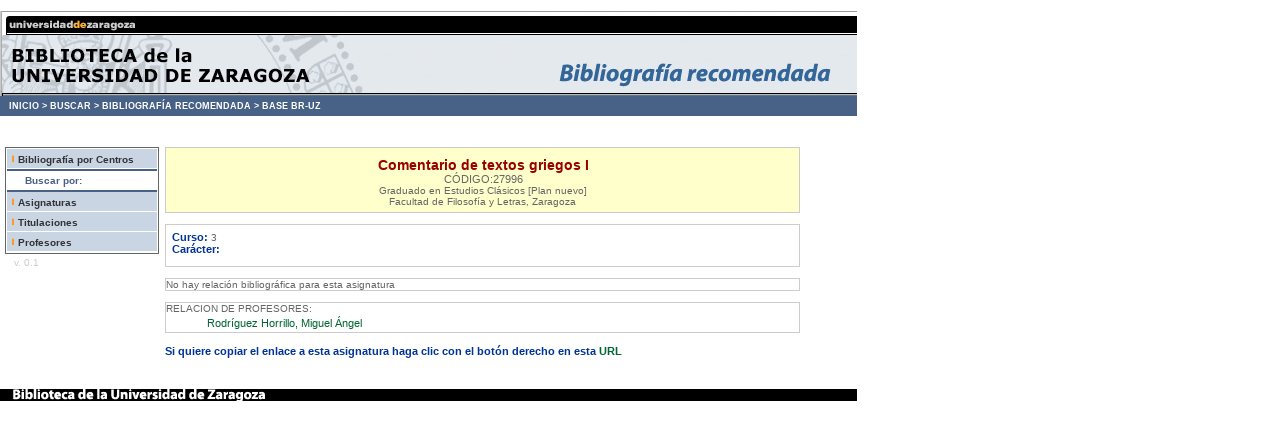

--- FILE ---
content_type: text/html; charset=utf-8
request_url: https://psfunizar10.unizar.es/br13/egAsignaturas.php?codigo=27996&Identificador=C74626
body_size: 5416
content:
﻿﻿
﻿ <!--INICIO DE LA PAGINA: VERSION E IDIOMA-->
<!DOCTYPE HTML PUBLIC "-//W3C//DTD HTML 4.01 Transitional//EN" "http://www.w3.org/TR/html4/loose.dtd">
<html lang="es">

<!-- Metadatos y Scripts -->
	<head>
	<!--METAINFORMACION DE LA PAGINA-->
	<meta http-equiv="content-type" content="text/html; charset=iso-8859-1">
	<meta name="author" content="Jose Maria Angos Ullate - UGIC">
	<meta name="copyright" content="Universidad de Zaragoza">
	<meta name="date" content="2020-04-26T08:00:00">
	<meta name="description" content="Universidad de Zaragoza">
	<meta name="keywords" content="universidad, zaragoza, academica">

	<!--TITULO DE LA PAGINA-->
	<title>Universidad de Zaragoza</title>
	<!--INCLUSION HOJA DE ESTILO-->
	<link rel="stylesheet" type="text/css" href="/br13/lib/estilos.css">
	<style type="text/css">
<!--
.Estilo1 {color: #FFFFFF}
.Estilo2 {color: #486187}
-->
    </style>
	</head>

<!--SECCION CUERPO-->
<body bgcolor="white"  leftmargin="0" marginwidth="0" topmargin="0" marginheight="0">

<!-- CABECERA DE LA PÁGINA -->
<table cellpadding="0" cellspacing="0">
<tr><td width=857>
	<img src="/br13/img/br_cab.jpg" width="857" height="85" border="0" usemap="#Map"></td>
</tr>
    <tr>
      <td height="20" bgcolor="#486187"> <div id="migas"> &nbsp;&nbsp;&nbsp;<a href="http://biblioteca.unizar.es">INICIO &gt;</a> <a href="http://biblioteca.unizar.es/como-encontrar/libros">BUSCAR &gt;</a> <a href="http://biblioteca.unizar.es/como-encontrar/bibliografia-recomendada">BIBLIOGRAF&Iacute;A RECOMENDADA &gt;</a> <a href="/br13/index.php">BASE BR-UZ</a></div></td>
  </tr></table>

<br>

<!-- MENUS BARRA LATERAL -->
<div style="float: left; text-align: center; margin-left: 5px; margin-top: 20px; width: 110px;">
	<div style="text-align: center; color: #990000;"></div>
	<div id="menu">
    	<div id="submenu"><img src="./img/RayaNaranja.gif" alt="*" width="8" height="11"><a href="eInicio.php">Bibliograf&iacute;a por Centros</a></div>
		<div id="titulomenu">&nbsp;&nbsp;&nbsp;&nbsp;&nbsp;&nbsp;<span class="Estilo2">Buscar por:</span></div>
		<div id="submenu"><img src="./img/RayaNaranja.gif" alt="*" width="8" height="11"><a href="eBuscar.php?tipo=a">Asignaturas</a></div>
      <div id="submenu"><img src="./img/RayaNaranja.gif" alt="*" width="8" height="11"><a href="eBuscar.php?tipo=t">Titulaciones</a></div>
		<div id="submenu" ><img src="./img/RayaNaranja.gif" alt="*" width="8" height="11"><a href="eBuscar.php?tipo=p">Profesores</a></div>
	</div>
	<div style="text-align: left; color: #CCCCCC;">
		<div style="padding:3px;">
			&nbsp; v. 0.1
		</div>
	</div>
</div>
<div id="contenido" style=" margin-top: 20px; margin-left: 165px; width: 635px;">
<!--CONTENIDO DEL CUERPO-->
	<!-- BLOQUE DATOS DE LA ASIGNATURA-->
<div style="border: 1px solid #CCCCCC; background-color:#FFFFCC; padding: 5px;" align="center">
	<div style="" class="titulo" > Comentario de textos griegos I <br><SPAN class="gris">C&Oacute;DIGO:27996</SPAN></div>
	<!-- Guardamos variable del codigo de asignaturas -->
	      Graduado en Estudios Clásicos [Plan nuevo]<br>Facultad de Filosofía y Letras, Zaragoza<br>
</div><br>
<div style="border: 1px solid #CCCCCC;" align="center">

	<table width="635" cellspacing="5" class="gris">
		<tr>
		<td>
			<span class="azul">Curso:&nbsp;</span>3<br>
            <span class="azul">Car&aacute;cter:&nbsp;</span><br>
            <span class="azul">
            <img src="img/blanco.gif" alt="--" width="250" height="5">            </span>
		</td>
		<td valign="top"><span class="azul">
		<!--
             <a href="http://psfunizar10.unizar.es/br13/egAsignaturas.php?codigo=27996&amp;Identificador=C74626" class="gris" style='color: #006633;text-decoration: none;' Title='Enlace para pegar en una p&aacute;gina externa'>Copiar enlace de esta asignatura</a></span><br>
             -->
		</td>

		</tr>
	</table>

</div>
<!--FINAL DATOS ASIGNATURA-->

<!-- BIBLIOGRAFIA ASIGNATURA-->
<br>

<div style="border: 1px solid #CCCCCC;">
<table width="635" border="0" cellspacing="12" class="gris">
No hay relaci&oacute;n bibliogr&aacute;fica para esta asignatura 

</table>
</div>
<!--FINAL BIBLIOGRAFIA DE LA ASIGNATURA-->

<!-- BIBLIOGRAFIA URLS-->
<!--FINAL BIBLIOGRAFIA URLS-->

<!-- PROFESORES DE LA ASIGNATURA-->
<br>
<div style="border: 1px solid #CCCCCC;">

<table width="635" border="0" cellspacing="12" class="gris">
	<div>RELACION DE PROFESORES:</div>
	<table width="635" border="0" cellspacing="2">

	<!-- INICIO DEL PORTAL-->
    	<tr>
		  <td width="35" align="center" class="gris"></td>
		  <td width="600" align="left" class="gris"><a href="eProfesores.php?nip=517284" class="gris" style="color: #006633;text-decoration: none;">Rodríguez Horrillo, Miguel Ángel</a>
		  		  </td>
	</tr>
	<!-- FINAL DEL PORTAL-->
    	</table>

    	</table>


</table>
</div>
<!--FINAL PROFESORES DE LA ASIGNATURA-->

<span class="azul"><br />
             Si quiere copiar el enlace a esta asignatura haga clic con el bot&oacute;n derecho en esta <a href="http://psfunizar10.unizar.es/br13/egAsignaturas.php?codigo=27996&amp;Identificador=C74626" class="gris" style='color: #006633;text-decoration: none;' Title='Enlace para pegar en una p&aacute;gina externa'><strong> URL </strong></a><p />
             </div>
<!--FINAL DEL CONTENIDO DEL CUERPO-->

<!-- PIE DE LA PÁGINA -->
	<br><br>
	<div id="pie" style="clear: both; width: 755px;">
	<a href="http://biblioteca.unizar.es"><img height="12" width="857" src="/br13/img/br_pie.jpg" border="0"></a>	</div>

</body>
</html>